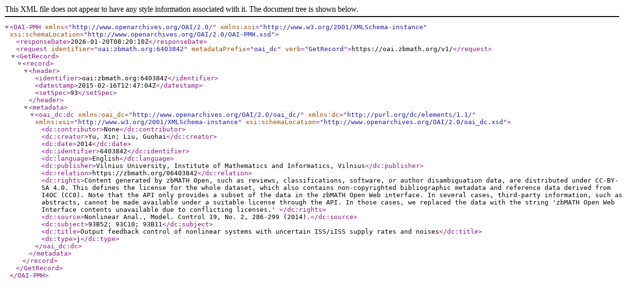

--- FILE ---
content_type: text/xml; charset=utf-8
request_url: https://oai.zbmath.org/v1/?verb=GetRecord&metadataPrefix=oai_dc&identifier=oai%3Azbmath.org%3A6403842
body_size: 1116
content:
<?xml version="1.0" encoding="utf-8"?>
<OAI-PMH xmlns="http://www.openarchives.org/OAI/2.0/" xmlns:xsi="http://www.w3.org/2001/XMLSchema-instance" xsi:schemaLocation="http://www.openarchives.org/OAI/2.0/OAI-PMH.xsd">
	<responseDate>2026-01-20T08:20:10Z</responseDate>
	<request identifier="oai:zbmath.org:6403842" metadataPrefix="oai_dc" verb="GetRecord">https://oai.zbmath.org/v1/</request>
	<GetRecord>
		<record>
			<header>
				<identifier>oai:zbmath.org:6403842</identifier>
				<datestamp>2015-02-16T12:47:04Z</datestamp>
				<setSpec>93</setSpec>
			</header>
			<metadata>
				<oai_dc:dc xmlns:oai_dc="http://www.openarchives.org/OAI/2.0/oai_dc/" xmlns:dc="http://purl.org/dc/elements/1.1/" xmlns:xsi="http://www.w3.org/2001/XMLSchema-instance" xsi:schemaLocation="http://www.openarchives.org/OAI/2.0/oai_dc.xsd">
					<dc:contributor>None</dc:contributor>
					<dc:creator>Yu, Xin; Liu, Guohai</dc:creator>
					<dc:date>2014</dc:date>
					<dc:identifier>6403842</dc:identifier>
					<dc:language>English</dc:language>
					<dc:publisher>Vilnius University, Institute of Mathematics and Informatics, Vilnius</dc:publisher>
					<dc:relation>https://zbmath.org/06403842</dc:relation>
					<dc:rights>Content generated by zbMATH Open, such as reviews,
    classifications, software, or author disambiguation data,
    are distributed under CC-BY-SA 4.0. This defines the license for the
    whole dataset, which also contains non-copyrighted bibliographic
    metadata and reference data derived from I4OC (CC0). Note that the API
    only provides a subset of the data in the zbMATH Open Web interface. In
    several cases, third-party information, such as abstracts, cannot be
    made available under a suitable license through the API. In those cases,
    we replaced the data with the string 'zbMATH Open Web Interface contents
    unavailable due to conflicting licenses.' </dc:rights>
					<dc:source>Nonlinear Anal., Model. Control 19, No. 2, 286-299 (2014).</dc:source>
					<dc:subject>93B52; 93C10; 93B11</dc:subject>
					<dc:title>Output feedback control of nonlinear systems with uncertain ISS/iISS supply rates and noises</dc:title>
					<dc:type>j</dc:type>
				</oai_dc:dc>
			</metadata>
		</record>
	</GetRecord>
</OAI-PMH>
